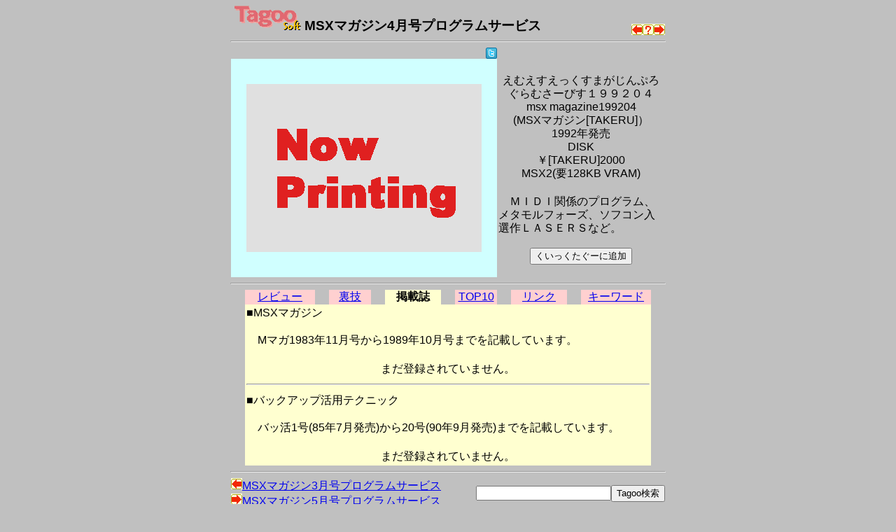

--- FILE ---
content_type: text/html
request_url: https://msx.jpn.org/tagoo/s_check.cgi?LINE=1691&REVIEW=5
body_size: 9505
content:
<!DOCTYPE HTML PUBLIC "-//W3C//DTD HTML 4.01 Transitional//EN">
<html lang="ja-JP">
<head>
<meta http-equiv="CONTENT-TYPE" content="text/html; charset=EUC-JP">
<meta http-equiv="CONTENT-SCRIPT-TYPE" content="text/javascript">
<meta http-equiv="CONTENT-STYLE-TYPE" content="text/css">
<title>Tagoo : MSXソフトウエア検索 : MSXマガジン4月号プログラムサービス </title>
<style type="text/css">
<!--
BODY { background-color:#C0C0C0; }


body {
  font-family: -apple-system, blinkMacSystemFont, /* Macの欧文はSan Francisco (OS X 10.11以降) */
               'Helvetica Neue', /* Macの欧文 (OS X 10.10以前) */
               'Segoe UI',       /* Windowsの欧文 */
               YuGothicM,        /* Windows8.1以上は游ゴシック */
               YuGothic,         /* Macの游ゴシック */
               Meiryo,           /* 游ゴシックが入っていないWindows */
               sans-serif;
}
/* IE8-11はメイリオ */
@media screen\0 {
  body {
    font-family: 'Segoe UI', /* Windowsの欧文 */
                 Meiryo,     /* メイリオ */
                 sans-serif;
  }
}

/* Windows */
@font-face {
  font-family: YuGothicM;
  font-weight: normal;
  src: local('YuGothic-Medium'),  /* Mediumを明示的に指定 */
       local('Yu Gothic Medium'), /* Chrome用 */
       local('YuGothic-Regular'); /* Windows8.1ではMediumがないのでRegularを指定 */
}
@font-face {
  font-family: YuGothicM;
  font-weight: bold;
  src: local('YuGothic-Bold'), /* Boldはそのまま */
       local('Yu Gothic');     /* Chrome用 */
}

TABLE.t620 { table-layout: fixed; width: 620px; border-collapse: collapse; border: 0px; padding: 0px; margin: 0px;}
TABLE.t580 { table-layout: fixed; width: 580px; border-collapse: collapse; border: 0px; padding: 0px; margin: 0px;}
TABLE.t340 { table-layout: fixed; width: 340px; border-collapse: collapse; border: 0px; padding: 0px; margin: 0px;}
TD { border: 0px; padding: 0px; margin: 0px; }
DIV { vertical-align: middle; text-align: center; }
HR.t620 { width: 620px; }
HR.t580 { width: 580px; }
HR.t300 { width: 300px; text-align: left; }
TD.t340 { width: 340px; text-align: right; }
TD.t280 { width: 280px; }
TD.t240 { width: 240px; text-align: right; }
TD.t160 { width: 160px; }
TD.t140 { width: 140px; text-align: right; }
TD.t100 { width: 100px; text-align: center; }
TD.t98 { width: 98px; text-align: center; }
TD.t80 { width: 80px; text-align: center; }
TD.t60 { width: 60px; text-align: center; }
TD.t40 { width: 40px; text-align: center; }
TD.t20 { width: 20px; text-align: center; }
TD.t8 { width: 8px; text-align: center; }
TD.t4 { width: 4px; text-align: center; }
IMG { border: 0px; }
-->
</style>

<script async src="https://pagead2.googlesyndication.com/pagead/js/adsbygoogle.js?client=ca-pub-6607997310325233"
     crossorigin="anonymous"></script>
</head>

<body>
<div>
<table width=620 cellpadding=0 cellspacing=0 summary="Tagoo:MSXマガジン4月号プログラムサービス" align="center">
<tr><td width=570>
<div style="text-align:left;font-size:120%;">
<a href="./">
<img src="img/soft_t.png" alt="Tagoo" title="MSXソフトウェア検索Tagoo" width=100 height=35></a>
<strong>MSXマガジン4月号プログラムサービス</strong></div>
</td>
<td width=50 align="right" valign="bottom"><a 
href="s_check.cgi?LINE=1689"><img alt="MSXマガジン3月号プログラムサービス" src="img/left.png" border=0 width=16 height=16 title="ひとつ前のソフト"></a><a
href="s_check.cgi"><img alt="なにがでるかな？" src="img/nazo.png" border=0 width=16 height=16 title="なにがでるかな？"></a><a 
href="s_check.cgi?LINE=1699"><img alt="MSXマガジン5月号プログラムサービス" src="img/right.png" border=0 width=16 height=16 title="ひとつ後のソフト"></a>
</tr></table>
<hr class=t620>
<table width=620 cellpadding=0 cellspacing=0 summary="タグ" align=center><tr>
<td class=t100><img src="img/space.png" alt="" width=5 height=5></td>
<td class=t20><img src="img/space.png" alt="" width=5 height=5></td>
<td class=t100><img src="img/space.png" alt="" width=5 height=5></td>
<td class=t20><img src="img/space.png" alt="" width=5 height=5></td>
<td class=t140>
<a href="javascript:void(0);" onclick="window.open('https://twitter.com/intent/tweet?url=https://tinyurl.com/2q6fvv8d&text='+encodeURI('MSXマガジン4月号プログラムサービス')+'&hashtags=tagoomsx+','_blank');">
<img src="img/t_mini-a.png" alt="Twitter" title="MSXマガジン4月号プログラムサービスについてTwitterでつぶやく"></a></td>
<td class=t240><img src="img/space.png" alt="" width=5 height=5></td>
</tr></table>
<table width=620 cellpadding=0 cellspacing=0 align="center">
<tr><td width=380 bgcolor="#D0FFFF" align="center">
<br>
<img src="img/printing.png" alt="まだ画面写真はありません" width=336 height=240><br><br>
</td><td width=240 align="center">
<table border=0  style="font-size: 100%; line-height: 120%;">
<tr><td align="center">
<b><!--font size=6MSXマガジン4月号プログラムサービス/font--></b><br>
えむえすえっくすまがじんぷろぐらむさーびす１９９２０４<br>msx magazine199204<br>(MSXマガジン[TAKERU]）<br>
1992年発売<br>
DISK<br>￥[TAKERU]2000<br>MSX2(要128KB VRAM)</td></tr><tr><td ><br>
　ＭＩＤＩ関係のプログラム、メタモルフォーズ、ソフコン入選作ＬＡＳＥＲＳなど。
<br><br>
<form action="favorite.cgi" method="POST">
<input type="hidden" name="PHASE" value="ADD">
<input type="hidden" name="LINE" value="1691">
<input type="hidden" name="NAME" value="MSXマガジン4月号プログラムサービス">
<div align="center"><input type="submit" title="くいっくたぐーに追加" value="くいっくたぐーに追加"></div>
</form>
</td></tr></table>
</td></tr></table>

<a name="review">
<hr class=t620>
</a>
<table width=580 cellpadding=0 cellspacing=0 summary="タグ" align="center"><tr>
<td class=t100 style="background-color:#FFD0D0;"><a href="s_check.cgi?LINE=1691">レビュー</a></td>
<td class=t20><img src="img/space.png" alt="" width=5 height=5></td>
<td class=t60 style="background-color:#FFD0D0;"><a href="s_check.cgi?LINE=1691&REVIEW=1">裏技</a></td>
<td class=t20><img src="img/space.png" alt="" width=5 height=5></td>
<td class=t80 style="background-color:#FFFFD0;"><strong>掲載誌</strong></td>
<td class=t20><img src="img/space.png" alt="" width=5 height=5></td>
<td class=t60 style="background-color:#FFD0D0;"><a href="s_check.cgi?LINE=1691&REVIEW=2">TOP10</a></td>
<td class=t20><img src="img/space.png" alt="" width=5 height=5></td>
<td class=t80 style="background-color:#FFD0D0;"><a href="s_check.cgi?LINE=1691&REVIEW=3">リンク</a></td>
<td class=t20><img src="img/space.png" alt="" width=5 height=5></td>
<td class=t100 style="background-color:#FFD0D0;"><a href="s_check.cgi?LINE=1691&REVIEW=4">キーワード</a></td>
</tr></table>

<table width=580 border=0 cellspacing=0 align="center">
<tr><td bgcolor="#FFFFD0">

<table border=0 width="100%">
<tr><td>■MSXマガジン<br><br>
　Mマガ1983年11月号から1989年10月号までを記載しています。<br><br></td></tr>
<tr><td align="center">まだ登録されていません。</td></tr>
<tr><td><hr></td></tr>
<table border=0 width="100%">
<tr><td>■バックアップ活用テクニック<br><br>
　バッ活1号(85年7月発売)から20号(90年9月発売)までを記載しています。<br><br></td></tr>
<tr><td align="center">まだ登録されていません。</td></tr>
</table>
</td></tr>
</table>
<hr class=t620>

<table width=620 cellpadding=0 cellspacing=0 summary="search" align="center"><tr>
<tr><form method=post action="search.cgi">
<td align=left>
<a href="s_check.cgi?LINE=1689&REVIEW=5"><img alt="前のソフト" src="img/left.png" border=0 width=16 height=16>MSXマガジン3月号プログラムサービス</a>　<br>
<a href="s_check.cgi?LINE=1699&REVIEW=5"><img alt="次のソフト" src="img/right.png" border=0 width=16 height=16>MSXマガジン5月号プログラムサービス</a>　<br>

</td>
<td align=right>
<input type="text" name="WORD" size=22 maxlength=128 value=""><input type=submit name="SEARCH" title="Tagoo検索" value="Tagoo検索">
<input type="hidden" name="ROOT" value="0">
<input type="hidden" name="WHAT" value="s">
<input type="hidden" name="BOOL" value="AND">
<input type="hidden" name="STEP" value="10">
<input type="hidden" name="COND" value="0">
<input type="hidden" name="MEDIA" value="0">
<input type="hidden" name="GENRE" value="0">
<input type="hidden" name="MSX" value="0">
<input type="hidden" name="YEAR" value="96">
<input type="hidden" name="WHEN" value="0">
<input type="hidden" name="SHOT" value="0">

</td></form></tr>



</table>

<hr class=t620>
<table width=620 cellpadding=0 cellspacing=0 summary="surugaya" align="center"><tr>
<tr><td align=left>
<div style="text-align:left;font-size:60%;">
Amazon：<a target="_blank" href="https://www.amazon.co.jp/dp/B00V9GP400/?&_encoding=UTF8&tag=baboo0b-22&linkCode=ur2&linkId=52aa3ea6a98ce0d63fe46cd405346c62&camp=247&creative=1211">MSXを作れ!! ジェットヘリで来て発注するスゴい男たち
</a><br>
Amazon：<a target="_blank" href="https://www.amazon.co.jp/dp/B01KNZM4K0/?&_encoding=UTF8&tag=baboo0b-22&linkCode=ur2&linkId=980e0fb89cf4b39aafe580d1e799bd8d&camp=247&creative=1211">べーしっ君　血染めのジョイスティック
</a><br>
Amazon：<a target="_blank" href="https://www.amazon.co.jp/dp/B0FDFRKGFJ/?&_encoding=UTF8&tag=baboo0b-22&linkCode=ur2&linkId=baa4675fe6134cce8770146d42af9148&camp=247&creative=1211">BURAI MSX2コンプリート 限定版 -Switch 限定特典3種 同梱
</a><br>
</div>
</td></tr>
</table>
<hr class=t620>

<table width=620 cellpadding=0 cellspacing=0 summary="文末" align="center">
<tr><td class=t280><a href="./">戻る</a></td>
<td class=t340 style="font-size:75%;">
<address>
<em>Copyright(c) 1998-2025 Mackchie All rights reserved.<br></em>
<a href="mailto:mackchie@gmail.com">mackchie@gmail.com</a>
</address>

</td></tr></table>

<br><br>

</div>


</body>
</html>


--- FILE ---
content_type: text/html; charset=utf-8
request_url: https://www.google.com/recaptcha/api2/aframe
body_size: 267
content:
<!DOCTYPE HTML><html><head><meta http-equiv="content-type" content="text/html; charset=UTF-8"></head><body><script nonce="nfyG1b-myuSIvQNRIBNtGg">/** Anti-fraud and anti-abuse applications only. See google.com/recaptcha */ try{var clients={'sodar':'https://pagead2.googlesyndication.com/pagead/sodar?'};window.addEventListener("message",function(a){try{if(a.source===window.parent){var b=JSON.parse(a.data);var c=clients[b['id']];if(c){var d=document.createElement('img');d.src=c+b['params']+'&rc='+(localStorage.getItem("rc::a")?sessionStorage.getItem("rc::b"):"");window.document.body.appendChild(d);sessionStorage.setItem("rc::e",parseInt(sessionStorage.getItem("rc::e")||0)+1);localStorage.setItem("rc::h",'1768623731969');}}}catch(b){}});window.parent.postMessage("_grecaptcha_ready", "*");}catch(b){}</script></body></html>